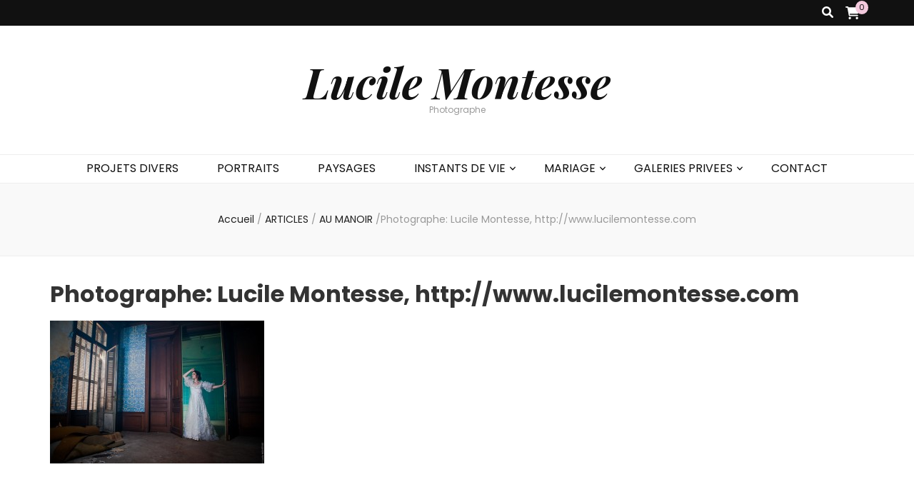

--- FILE ---
content_type: text/css
request_url: http://www.lucilemontesse.com/wp-content/plugins/blockons/build/image-gallery/style-index.css?ver=6.7.4
body_size: 2598
content:
.wp-block-blockons-image-gallery,.wp-block-blockons-image-gallery .blockons-gallery .blockons-gallery-item{position:relative}.wp-block-blockons-image-gallery
	.blockons-gallery
	.blockons-gallery-item:hover{z-index:11}.wp-block-blockons-image-gallery .blockons-gallery .blockons-gallery-img,.wp-block-blockons-image-gallery .blockons-gallery .blockons-gallery-item{background-color:#f0f0f0;background-position:50%;background-repeat:no-repeat;background-size:cover;overflow:hidden}.wp-block-blockons-image-gallery .blockons-gallery .blockons-gallery-item img{display:block;height:auto;margin:0!important;max-width:100%}.wp-block-blockons-image-gallery .aspect-ratio{position:relative;width:100%}.wp-block-blockons-image-gallery .aspect-ratio:after{content:"";display:block}.wp-block-blockons-image-gallery .aspect-ratio .aspect-img{bottom:0;left:0;position:absolute;right:0;top:0}.wp-block-blockons-image-gallery
	.blockons-gallery-item.grid
	.blockons-gallery-img.aspect-ratio
	.aspect-img
	img,.wp-block-blockons-image-gallery
	.blockons-gallery-item.masonry
	.blockons-gallery-img.aspect-ratio
	.aspect-img
	img{height:100%;-o-object-fit:cover;object-fit:cover;width:100%}.wp-block-blockons-image-gallery .ratio-32rectangle:after{padding-top:66.67%}.wp-block-blockons-image-gallery .ratio-43rectangle:after{padding-top:75%}.wp-block-blockons-image-gallery .ratio-169panoramic:after{padding-top:56.25%}.wp-block-blockons-image-gallery .ratio-square:after{padding-top:100%}.wp-block-blockons-image-gallery .blockons-gallery-img.aspect-ratio img{height:100%;-o-object-fit:cover;object-fit:cover;width:100%}.wp-block-blockons-image-gallery .blockons-gallery.grid{display:grid;grid-template-columns:repeat(4,1fr);grid-gap:10px}.wp-block-blockons-image-gallery
	.blockons-gallery.grid.imgfull
	.blockons-gallery-item
	img{height:auto;width:100%}.wp-block-blockons-image-gallery .blockons-gallery.masonry{display:flex;flex-direction:row;flex-wrap:wrap;margin:0 -10px}.wp-block-blockons-image-gallery
	.blockons-gallery.masonry
	.blockons-gallery-item.masonry{box-sizing:border-box;flex-direction:column;margin:0 10px 20px;width:calc(25% - 20px)}.wp-block-blockons-image-gallery
	.blockons-gallery.masonry.imgfull
	.blockons-gallery-item
	img{height:auto;width:100%}.wp-block-blockons-image-gallery .blockons-gallery.featured{grid-template-columns:repeat(4,1fr);grid-gap:10px;display:grid;grid-gap:8px;grid-auto-rows:30vw;grid-template-columns:repeat(2,1fr);list-style:none}.wp-block-blockons-image-gallery
	.blockons-gallery.featured
	.blockons-gallery-item.featured:nth-child(5n+5){grid-column:1/-1;grid-row:span 2}.wp-block-blockons-image-gallery
	.blockons-gallery.featured
	.blockons-gallery-item-inner,.wp-block-blockons-image-gallery
	.blockons-gallery.featured
	.blockons-gallery-item.featured
	.blockons-gallery-img,.wp-block-blockons-image-gallery
	.blockons-gallery.featured
	.blockons-gallery-item.featured
	img{height:100%;-o-object-fit:cover;object-fit:cover;width:100%}@media (min-width:680px){.wp-block-blockons-image-gallery .blockons-gallery.featured{grid-gap:24px;grid-auto-rows:12vw;grid-template-columns:repeat(5,1fr)}.wp-block-blockons-image-gallery
		.blockons-gallery.featured
		.blockons-gallery-item.featured{--row-step:calc(var(--n)*4)}.wp-block-blockons-image-gallery
		.blockons-gallery.featured
		.blockons-gallery-item.featured:nth-child(11n+1){grid-column:1;grid-row:calc(1 + var(--row-step)) /span 2}.wp-block-blockons-image-gallery
		.blockons-gallery.featured
		.blockons-gallery-item.featured:nth-child(11n+2){grid-column:2/span 2;grid-row:calc(1 + var(--row-step)) /span 2}.wp-block-blockons-image-gallery
		.blockons-gallery.featured
		.blockons-gallery-item.featured:nth-child(11n+3){grid-column:4;grid-row:calc(1 + var(--row-step))}.wp-block-blockons-image-gallery
		.blockons-gallery.featured
		.blockons-gallery-item.featured:nth-child(11n+4){grid-column:5;grid-row:calc(1 + var(--row-step))}.wp-block-blockons-image-gallery
		.blockons-gallery.featured
		.blockons-gallery-item.featured:nth-child(11n+5){grid-column:4;grid-row:calc(2 + var(--row-step))}.wp-block-blockons-image-gallery
		.blockons-gallery.featured
		.blockons-gallery-item.featured:nth-child(11n+6){grid-column:5;grid-row:calc(2 + var(--row-step)) /span 2}.wp-block-blockons-image-gallery
		.blockons-gallery.featured
		.blockons-gallery-item.featured:nth-child(11n+7){grid-column:2;grid-row:calc(3 + var(--row-step))}.wp-block-blockons-image-gallery
		.blockons-gallery.featured
		.blockons-gallery-item.featured:nth-child(11n+8){grid-column:1;grid-row:calc(3 + var(--row-step))}.wp-block-blockons-image-gallery
		.blockons-gallery.featured
		.blockons-gallery-item.featured:nth-child(11n+9){grid-column:3/span 2;grid-row:calc(3 + var(--row-step)) /span 2}.wp-block-blockons-image-gallery
		.blockons-gallery.featured
		.blockons-gallery-item.featured:nth-child(11n+10){grid-column:1/span 2;grid-row:calc(4 + var(--row-step))}.wp-block-blockons-image-gallery
		.blockons-gallery.featured
		.blockons-gallery-item.featured:nth-child(11n+11){grid-column:5;grid-row:calc(4 + var(--row-step))}}.wp-block-blockons-image-gallery .blockons-gallery.grid.cols-2{grid-template-columns:repeat(2,1fr)}.wp-block-blockons-image-gallery .blockons-gallery.grid.cols-3{grid-template-columns:repeat(3,1fr)}.wp-block-blockons-image-gallery .blockons-gallery.grid.cols-4{grid-template-columns:repeat(4,1fr)}.wp-block-blockons-image-gallery .blockons-gallery.grid.cols-5{grid-template-columns:repeat(5,1fr)}.wp-block-blockons-image-gallery .blockons-gallery.grid.cols-6{grid-template-columns:repeat(6,1fr)}.wp-block-blockons-image-gallery .blockons-gallery.grid.cols-7{grid-template-columns:repeat(7,1fr)}.wp-block-blockons-image-gallery .blockons-gallery.grid.cols-8{grid-template-columns:repeat(8,1fr)}.wp-block-blockons-image-gallery .blockons-gallery.grid.cols-9{grid-template-columns:repeat(9,1fr)}.wp-block-blockons-image-gallery .blockons-gallery.grid.cols-10{grid-template-columns:repeat(10,1fr)}.wp-block-blockons-image-gallery .blockons-gallery .blockons-gallery-caption{max-height:100%;overflow-y:scroll;pointer-events:none}.wp-block-blockons-image-gallery
	.blockons-gallery
	.blockons-gallery-caption-inner{color:#fff;font-size:13px;position:relative}.wp-block-blockons-image-gallery
	.blockons-gallery
	.blockons-gallery-caption-inner
	span{color:inherit;font-size:inherit;position:relative;z-index:4}.wp-block-blockons-image-gallery
	.blockons-gallery
	.blockons-gallery-caption-inner
	.caption-bg{background-color:rgba(0,0,0,.72);border-radius:inherit;box-sizing:border-box;font-size:13px;height:100%;left:0;position:absolute;top:0;width:100%;z-index:2}.wp-block-blockons-image-gallery
	.blockons-gallery.caption-bottom
	.blockons-gallery-caption{bottom:0;left:0;position:absolute;right:0}.wp-block-blockons-image-gallery
	.blockons-gallery.caption-bottom
	.blockons-gallery-caption-inner{padding:5px 12px 6px;text-align:center}.wp-block-blockons-image-gallery
	.blockons-gallery.caption-over
	.blockons-gallery-caption{align-items:center;bottom:0;display:flex;justify-content:center;left:0;position:absolute;right:0;top:0}.wp-block-blockons-image-gallery
	.blockons-gallery.caption-over
	.blockons-gallery-caption-inner{border-radius:4px;box-shadow:0 1px 5px rgba(0,0,0,.24);margin:25px;padding:10px}.wp-block-blockons-image-gallery
	.blockons-gallery.caption-plain
	.blockons-gallery-caption{bottom:0;left:0;position:absolute;right:0}.wp-block-blockons-image-gallery
	.blockons-gallery.caption-plain
	.blockons-gallery-caption-inner{padding:10px;text-shadow:0 1px 5px rgba(0,0,0,.55)}.wp-block-blockons-image-gallery
	.blockons-gallery.caption-below
	.blockons-gallery-item-inner{background-color:inherit!important}.wp-block-blockons-image-gallery
	.blockons-gallery.caption-below
	.blockons-gallery-caption-inner{padding:6px 8px}.wp-block-blockons-image-gallery
	.blockons-gallery.featured.caption-below
	.blockons-gallery-item.featured
	.blockons-gallery-caption{background-color:inherit;box-shadow:0 1px 4px rgba(0,0,0,.18);left:0;opacity:0;position:absolute;right:0;top:100%;transition:opacity .3s ease-in-out .05s;visibility:hidden}.wp-block-blockons-image-gallery
	.blockons-gallery.featured.caption-below
	.blockons-gallery-item.featured:hover{overflow:visible}.wp-block-blockons-image-gallery
	.blockons-gallery.featured.caption-below
	.blockons-gallery-caption-inner,.wp-block-blockons-image-gallery
	.blockons-gallery.featured.caption-below
	.blockons-gallery-caption-inner
	.caption-bg{background-color:inherit}.wp-block-blockons-image-gallery
	.blockons-gallery.featured.caption-below
	.blockons-gallery-item.featured:hover
	.blockons-gallery-caption{opacity:1;visibility:visible}.wp-block-blockons-image-gallery
	.blockons-gallery.caption-hover.caption-fade
	.blockons-gallery-item
	.blockons-gallery-caption{opacity:0;transition:all .3s ease-in-out 0s}.wp-block-blockons-image-gallery
	.blockons-gallery.caption-hover.caption-fade
	.blockons-gallery-item:hover
	.blockons-gallery-caption{opacity:1}.wp-block-blockons-image-gallery
	.blockons-gallery.caption-hover.caption-zoomin
	.blockons-gallery-item
	.blockons-gallery-caption{opacity:0;transform:scale(.9);transition:all .3s ease-in-out 0s}.wp-block-blockons-image-gallery
	.blockons-gallery.caption-hover.caption-zoomin
	.blockons-gallery-item:hover
	.blockons-gallery-caption{opacity:1;transform:scale(1)}.wp-block-blockons-image-gallery
	.blockons-gallery.caption-hover.caption-zoomout
	.blockons-gallery-item
	.blockons-gallery-caption{opacity:0;transform:scale(1.1);transition:all .3s ease-in-out 0s}.wp-block-blockons-image-gallery
	.blockons-gallery.caption-hover.caption-zoomout
	.blockons-gallery-item:hover
	.blockons-gallery-caption{opacity:1;transform:scale(1)}.wp-block-blockons-image-gallery
	.blockons-gallery.caption-bottom.caption-hover.caption-slide
	.blockons-gallery-item
	.blockons-gallery-caption{bottom:-200px;transition:bottom .3s ease-in-out 0s}.wp-block-blockons-image-gallery
	.blockons-gallery.caption-bottom.caption-hover.caption-slide
	.blockons-gallery-item:hover
	.blockons-gallery-caption{bottom:0}.wp-block-blockons-image-gallery
	.blockons-gallery.caption-flipup
	.blockons-gallery-item.flip{overflow:visible;perspective:1000px}.wp-block-blockons-image-gallery
	.blockons-gallery.caption-flipup
	.blockons-gallery-item.flip
	.blockons-gallery-item-inner{height:100%;left:auto!important;position:relative;text-align:center;top:auto!important;transform-style:preserve-3d;transition:transform .8s;width:100%}.wp-block-blockons-image-gallery
	.blockons-gallery.caption-flipup
	.blockons-gallery-item.flip:hover
	.blockons-gallery-item-inner{transform:rotateX(180deg)}.wp-block-blockons-image-gallery
	.blockons-gallery.caption-flipup
	.blockons-gallery-item.flip
	.blockons-gallery-img{backface-visibility:hidden;background-color:#fff;color:#000;height:100%;position:absolute;width:100%}.wp-block-blockons-image-gallery
	.blockons-gallery.caption-flipup
	.blockons-gallery-item.flip
	.blockons-gallery-caption{align-items:center;backface-visibility:hidden;background-color:#000;display:flex;height:100%;justify-content:center;position:absolute;transform:rotateX(180deg);width:100%}.wp-block-blockons-image-gallery
	.blockons-gallery.caption-flipup
	.blockons-gallery-item.flip
	.blockons-gallery-caption-inner{color:#fff;font-size:13px;padding:15px;text-align:center}.wp-block-blockons-image-gallery
	.blockons-gallery.caption-flipside
	.blockons-gallery-item.flip{overflow:visible;perspective:1000px}.wp-block-blockons-image-gallery
	.blockons-gallery.caption-flipside
	.blockons-gallery-item.flip
	.blockons-gallery-item-inner{height:100%;left:auto!important;position:relative;text-align:center;top:auto!important;transform-style:preserve-3d;transition:transform .8s;width:100%}.wp-block-blockons-image-gallery
	.blockons-gallery.caption-flipside
	.blockons-gallery-item.flip:hover
	.blockons-gallery-item-inner{transform:rotateY(180deg)}.wp-block-blockons-image-gallery
	.blockons-gallery.caption-flipside
	.blockons-gallery-item.flip
	.blockons-gallery-img{backface-visibility:hidden;background-color:#fff;color:#000;height:100%;position:absolute;width:100%}.wp-block-blockons-image-gallery
	.blockons-gallery.caption-flipside
	.blockons-gallery-item.flip
	.blockons-gallery-caption{align-items:center;backface-visibility:hidden;background-color:#000;display:flex;height:100%;justify-content:center;position:absolute;transform:rotateY(180deg);width:100%}.wp-block-blockons-image-gallery
	.blockons-gallery.caption-flipside
	.blockons-gallery-item.flip
	.blockons-gallery-caption-inner{color:#fff;font-size:13px;padding:15px;text-align:center}.wp-block-blockons-image-gallery
	.blockons-gallery.effect-togreyscale
	.blockons-gallery-item
	img,.wp-block-blockons-image-gallery
	.blockons-gallery.effect-togreyscale.grid
	.blockons-gallery-item
	.blockons-gallery-img,.wp-block-blockons-image-gallery
	.blockons-gallery.effect-togreyscale.masonry
	.blockons-gallery-item
	.blockons-gallery-img{filter:grayscale(0) brightness(100%);-webkit-filter:grayscale(0) brightness(100%);transition:all .3s ease-in-out 0s}.wp-block-blockons-image-gallery
	.blockons-gallery.effect-togreyscale
	.blockons-gallery-item:hover
	img,.wp-block-blockons-image-gallery
	.blockons-gallery.effect-togreyscale.grid
	.blockons-gallery-item:hover
	.blockons-gallery-img,.wp-block-blockons-image-gallery
	.blockons-gallery.effect-togreyscale.masonry
	.blockons-gallery-item:hover
	.blockons-gallery-img{filter:grayscale(100%) brightness(100%)}.wp-block-blockons-image-gallery
	.blockons-gallery.effect-tocolor
	.blockons-gallery-item
	img,.wp-block-blockons-image-gallery
	.blockons-gallery.effect-tocolor.grid
	.blockons-gallery-item
	.blockons-gallery-img,.wp-block-blockons-image-gallery
	.blockons-gallery.effect-tocolor.masonry
	.blockons-gallery-item
	.blockons-gallery-img{filter:grayscale(100%) brightness(108%);-webkit-filter:grayscale(100%) brightness(108%);transition:all .3s ease-in-out 0s}.wp-block-blockons-image-gallery
	.blockons-gallery.effect-tocolor
	.blockons-gallery-item:hover
	img,.wp-block-blockons-image-gallery
	.blockons-gallery.effect-tocolor.grid
	.blockons-gallery-item:hover
	.blockons-gallery-img,.wp-block-blockons-image-gallery
	.blockons-gallery.effect-tocolor.masonry
	.blockons-gallery-item:hover
	.blockons-gallery-img{filter:grayscale(0) brightness(100%)}.wp-block-blockons-image-gallery
	.blockons-gallery.effect-grow
	.blockons-gallery-item{transition:all .3s ease-in-out 0s}.wp-block-blockons-image-gallery
	.blockons-gallery.effect-grow
	.blockons-gallery-item:hover{transform:scale(1.04)}.wp-block-blockons-image-gallery
	.blockons-gallery.effect-shrink
	.blockons-gallery-item{transition:all .3s ease-in-out 0s}.wp-block-blockons-image-gallery
	.blockons-gallery.effect-shrink
	.blockons-gallery-item:hover{transform:scale(.92)}.wp-block-blockons-image-gallery
	.blockons-gallery.effect-tonormal.featured
	.blockons-gallery-item
	img,.wp-block-blockons-image-gallery
	.blockons-gallery.effect-tonormal.grid
	.blockons-gallery-item
	.blockons-gallery-img,.wp-block-blockons-image-gallery
	.blockons-gallery.effect-tonormal.masonry
	.blockons-gallery-item
	.blockons-gallery-img{filter:blur(2px);transition:all .3s ease-in-out 0s}.wp-block-blockons-image-gallery
	.blockons-gallery.effect-tonormal.featured
	.blockons-gallery-item:hover
	img,.wp-block-blockons-image-gallery
	.blockons-gallery.effect-tonormal.grid
	.blockons-gallery-item:hover
	.blockons-gallery-img,.wp-block-blockons-image-gallery
	.blockons-gallery.effect-tonormal.masonry
	.blockons-gallery-item:hover
	.blockons-gallery-img{filter:blur(0)}.wp-block-blockons-image-gallery
	.blockons-gallery.effect-toblur.featured
	.blockons-gallery-item
	img,.wp-block-blockons-image-gallery
	.blockons-gallery.effect-toblur.grid
	.blockons-gallery-item
	.blockons-gallery-img,.wp-block-blockons-image-gallery
	.blockons-gallery.effect-toblur.masonry
	.blockons-gallery-item
	.blockons-gallery-img{transition:all .3s ease-in-out 0s}.wp-block-blockons-image-gallery
	.blockons-gallery.effect-toblur.featured
	.blockons-gallery-item:hover
	img,.wp-block-blockons-image-gallery
	.blockons-gallery.effect-toblur.grid
	.blockons-gallery-item:hover
	.blockons-gallery-img,.wp-block-blockons-image-gallery
	.blockons-gallery.effect-toblur.masonry
	.blockons-gallery-item:hover
	.blockons-gallery-img{filter:blur(2px)}.wp-block-blockons-image-gallery
	.blockons-gallery.effect-zoom.featured
	.blockons-gallery-item
	img,.wp-block-blockons-image-gallery
	.blockons-gallery.effect-zoom.grid
	.blockons-gallery-item
	.blockons-gallery-img,.wp-block-blockons-image-gallery
	.blockons-gallery.effect-zoom.masonry
	.blockons-gallery-item
	.blockons-gallery-img{transform:scale(1);transition:all .3s ease-in-out 0s}.wp-block-blockons-image-gallery
	.blockons-gallery.effect-zoom.featured
	.blockons-gallery-item:hover
	img,.wp-block-blockons-image-gallery
	.blockons-gallery.effect-zoom.grid
	.blockons-gallery-item:hover
	.blockons-gallery-img,.wp-block-blockons-image-gallery
	.blockons-gallery.effect-zoom.masonry
	.blockons-gallery-item:hover
	.blockons-gallery-img{transform:scale(1.3)}.wp-block-blockons-image-gallery
	.blockons-gallery.effect-zoomlong.featured
	.blockons-gallery-item
	img,.wp-block-blockons-image-gallery
	.blockons-gallery.effect-zoomlong.grid
	.blockons-gallery-item
	.blockons-gallery-img,.wp-block-blockons-image-gallery
	.blockons-gallery.effect-zoomlong.masonry
	.blockons-gallery-item
	.blockons-gallery-img{transform:scale(1);transition:all 6s linear 0s}.wp-block-blockons-image-gallery
	.blockons-gallery.effect-zoomlong.featured
	.blockons-gallery-item:hover
	img,.wp-block-blockons-image-gallery
	.blockons-gallery.effect-zoomlong.grid
	.blockons-gallery-item:hover
	.blockons-gallery-img,.wp-block-blockons-image-gallery
	.blockons-gallery.effect-zoomlong.masonry
	.blockons-gallery-item:hover
	.blockons-gallery-img{transform:scale(1.5)}.wp-block-blockons-image-gallery
	.blockons-gallery.caption-below.effect-zoom.grid
	.blockons-gallery-item
	.blockons-gallery-caption,.wp-block-blockons-image-gallery
	.blockons-gallery.caption-below.effect-zoom.masonry
	.blockons-gallery-item
	.blockons-gallery-caption,.wp-block-blockons-image-gallery
	.blockons-gallery.caption-below.effect-zoomlong.grid
	.blockons-gallery-item
	.blockons-gallery-caption,.wp-block-blockons-image-gallery
	.blockons-gallery.caption-below.effect-zoomlong.masonry
	.blockons-gallery-item
	.blockons-gallery-caption{background-color:inherit;position:relative;z-index:4}.wp-block-blockons-image-gallery
	.blockons-gallery.effect-border
	.blockons-gallery-item
	.blockons-gallery-img
	img{box-shadow:none;transition:box-shadow .3s ease-in-out 0s}.wp-block-blockons-image-gallery
	.blockons-gallery.effect-border
	.blockons-gallery-item:hover
	.blockons-gallery-img
	img{box-shadow:inset 0 0 0 12px rgba(0,0,0,.14),inset 0 0 0 2px rgba(0,0,0,.18)}.wp-block-blockons-image-gallery
	.blockons-gallery.effect-shadow
	.blockons-gallery-item{overflow:visible}.wp-block-blockons-image-gallery
	.blockons-gallery.effect-shadow
	.blockons-gallery-item
	.blockons-gallery-img{box-shadow:none;transition:box-shadow .3s ease-in-out 0s}.wp-block-blockons-image-gallery
	.blockons-gallery.effect-shadow
	.blockons-gallery-item:hover
	.blockons-gallery-img{box-shadow:0 0 8px rgba(0,0,0,.5)}.wp-block-blockons-image-gallery
	.blockons-gallery.effect-raised
	.blockons-gallery-item{background-color:#fff;overflow:visible}.wp-block-blockons-image-gallery
	.blockons-gallery.effect-raised
	.blockons-gallery-item
	.blockons-gallery-item-inner{box-shadow:none;left:0;position:relative;top:0;transition:all .3s ease-in-out 0s}.wp-block-blockons-image-gallery
	.blockons-gallery.effect-raised
	.blockons-gallery-item:hover
	.blockons-gallery-item-inner{box-shadow:0 0 8px rgba(0,0,0,.5);left:-3px;top:-3px}body.blockons-pro
	.wp-block-blockons-image-gallery
	.blockons-gallery-img.blockons-popup{cursor:pointer;position:relative}body.blockons-pro
	.wp-block-blockons-image-gallery
	.blockons-gallery-img.blockons-popup:before{align-items:center;border-radius:3px;box-shadow:0 1px 5px rgba(0,0,0,.2);display:flex;font-family:Font Awesome\ 6 Free;font-size:13px;font-weight:900;height:28px;justify-content:center;opacity:0;position:absolute;transition:opacity .3s ease-in-out;width:28px;z-index:99}body.blockons-pro
	.wp-block-blockons-image-gallery
	.blockons-gallery-img.blockons-popup:hover:before{opacity:1}body.blockons-pro
	.wp-block-blockons-image-gallery
	.blockons-gallery-img.blockons-popup.icon-dark:before{background-color:rgba(0,0,0,.55);color:#fff}body.blockons-pro
	.wp-block-blockons-image-gallery
	.blockons-gallery-img.blockons-popup.icon-light:before{background-color:hsla(0,0%,100%,.45);box-shadow:0 0 6px rgba(0,0,0,.2);color:#000}body.blockons-pro
	.wp-block-blockons-image-gallery
	.blockons-gallery-img.blockons-popup.icon-topleft:before{bottom:auto;left:5px;right:auto;top:5px}body.blockons-pro
	.wp-block-blockons-image-gallery
	.blockons-gallery-img.blockons-popup.icon-topright:before{bottom:auto;left:auto;right:5px;top:5px}body.blockons-pro
	.wp-block-blockons-image-gallery
	.blockons-gallery-img.blockons-popup.icon-bottomleft:before{bottom:5px;left:5px;right:auto;top:auto}body.blockons-pro
	.wp-block-blockons-image-gallery
	.blockons-gallery-img.blockons-popup.icon-bottomright:before{bottom:5px;left:auto;right:5px;top:auto}body.blockons-pro
	.wp-block-blockons-image-gallery
	.blockons-gallery-img.blockons-popup.icon-center:before{bottom:auto;left:50%;margin:-16px 0 0 -16px;right:auto;top:50%}body.blockons-pro
	.wp-block-blockons-image-gallery
	.blockons-gallery-img.blockons-popup.icon-one:before{content:"\f002"}body.blockons-pro
	.wp-block-blockons-image-gallery
	.blockons-gallery-img.blockons-popup.icon-two:before{content:"\f065"}body.blockons-pro
	.wp-block-blockons-image-gallery
	.blockons-gallery-img.blockons-popup.icon-three:before{content:"\f424"}body.blockons-pro
	.wp-block-blockons-image-gallery
	.blockons-gallery-img.blockons-popup.icon-four:before{content:"\f31e"}body.blockons-pro
	.wp-block-blockons-image-gallery
	.blockons-gallery-img.blockons-popup.icon-five:before{content:"\2b"}body.blockons-pro
	.wp-block-blockons-image-gallery
	.blockons-gallery-img.blockons-popup.icon-six:before{content:"\f047"}@media only screen and (max-width:920px){.wp-block-blockons-image-gallery .blockons-gallery.grid{grid-template-columns:repeat(3,1fr)!important}.wp-block-blockons-image-gallery
		.blockons-gallery.masonry
		.blockons-gallery-item.masonry{margin:0 5px 10px!important;width:calc(33.3333% - 10px)!important}}@media only screen and (max-width:680px){.wp-block-blockons-image-gallery .blockons-gallery.grid{grid-template-columns:repeat(2,1fr)!important}.wp-block-blockons-image-gallery
		.blockons-gallery.masonry
		.blockons-gallery-item.masonry{margin:0 5px 10px!important;width:calc(50% - 10px)!important}.vbox-overlay.blockons-img-popup .vbox-content{padding:20px 60px}}


--- FILE ---
content_type: text/css
request_url: http://www.lucilemontesse.com/wp-content/plugins/blockons/build/image-carousel/style-index.css?ver=6.7.4
body_size: 1426
content:
.wp-block-blockons-image-carousel{position:relative}.wp-block-blockons-image-carousel .swiper-slide{box-sizing:border-box;position:relative;text-align:center}.wp-block-blockons-image-carousel .blockons-slider-img{background-position:50%;background-repeat:no-repeat;background-size:cover;display:flex;justify-content:center}.wp-block-blockons-image-carousel .blockons-slider-img img{display:block;height:auto;margin:0!important;max-width:100%}.wp-block-blockons-image-carousel .blockons-slider-img.imgfull img{height:auto;width:100%}.blockons-slider .blockons-caption-inner{color:inherit;font-size:14px;position:relative;z-index:9}.blockons-slider .blockons-caption-bg{background-color:hsla(0,0%,100%,.92);bottom:0;height:100%;left:0;opacity:.5;position:absolute;right:0;top:0;width:100%;z-index:7}.blockons-slider.caption-below .blockons-caption-inner{padding:7px 6px 10px}.blockons-slider.caption-over .blockons-caption{bottom:0;left:0;position:absolute;width:100%}.blockons-slider.caption-over .blockons-caption-inner{padding:10px 12px}.blockons-slider.caption-over.caption-hover .swiper-slide .blockons-caption{opacity:0;transition:opacity .3s ease-in-out 0s}.blockons-slider.caption-over.caption-hover
	.swiper-slide:hover
	.blockons-caption{opacity:1}.wp-block-blockons-image-carousel .aspect-ratio{position:relative;width:100%}.wp-block-blockons-image-carousel .aspect-ratio:before{content:"";display:block}.wp-block-blockons-image-carousel .aspect-ratio .aspect-img{bottom:0;left:0;position:absolute;right:0;top:0}.wp-block-blockons-image-carousel
	.blockons-slider-img.aspect-ratio
	.aspect-img
	img{height:100%;-o-object-fit:cover;object-fit:cover;width:100%}.wp-block-blockons-image-carousel .ratio-32rectangle:before{padding-top:66.67%}.wp-block-blockons-image-carousel .ratio-43rectangle:before{padding-top:75%}.wp-block-blockons-image-carousel .ratio-169panoramic:before{padding-top:56.25%}.wp-block-blockons-image-carousel .ratio-square:before{padding-top:100%}.wp-block-blockons-image-carousel .blockons-slider-img.aspect-ratio img{height:100%;-o-object-fit:cover;object-fit:cover;width:100%}.wp-block-blockons-image-carousel.align-left .blockons-caption-inner{text-align:left}.wp-block-blockons-image-carousel.align-center .blockons-caption-inner{text-align:center}.wp-block-blockons-image-carousel.align-right .blockons-caption-inner{text-align:right}.blockons-slider.caption-below.bradius-rounded .blockons-slider-img,.blockons-slider.caption-none.bradius-rounded .swiper-slide,.blockons-slider.caption-over.bradius-rounded .swiper-slide,.blockons-slider.nocaption.bradius-rounded .swiper-slide{border-radius:12px;overflow:hidden}.blockons-slider.caption-below.bradius-rounder .blockons-slider-img,.blockons-slider.caption-none.bradius-rounder .swiper-slide,.blockons-slider.caption-over.bradius-rounder .swiper-slide,.blockons-slider.nocaption.bradius-rounder .swiper-slide{border-radius:60px;overflow:hidden}.blockons-slider.caption-over.bradius-rounder .blockons-caption-inner{padding:8px 25px}.blockons-slider.caption-below.bradius-round .blockons-slider-img,.blockons-slider.caption-none.bradius-round .swiper-slide,.blockons-slider.caption-over.bradius-round .swiper-slide,.blockons-slider.nocaption.bradius-round .swiper-slide{border-radius:120px;overflow:hidden}.blockons-slider.caption-over.bradius-rounder .blockons-caption-inner{padding:8px 60px}.wp-block-blockons-image-carousel .swiper-button-next,.wp-block-blockons-image-carousel .swiper-button-prev{background-image:none}.wp-block-blockons-image-carousel
	.blockons-slider.navigation-round
	.swiper-button-next,.wp-block-blockons-image-carousel
	.blockons-slider.navigation-round
	.swiper-button-prev,.wp-block-blockons-image-carousel
	.blockons-slider.navigation-rounded
	.swiper-button-next,.wp-block-blockons-image-carousel
	.blockons-slider.navigation-rounded
	.swiper-button-prev,.wp-block-blockons-image-carousel
	.blockons-slider.navigation-square
	.swiper-button-next,.wp-block-blockons-image-carousel
	.blockons-slider.navigation-square
	.swiper-button-prev{box-shadow:0 1px 4px rgba(0,0,0,.14),inset 0 0 0 1px rgba(0,0,0,.18);height:46px;margin-top:-23px;width:46px}.wp-block-blockons-image-carousel
	.blockons-slider.navigation-round
	.swiper-button-next,.wp-block-blockons-image-carousel
	.blockons-slider.navigation-round
	.swiper-button-prev{border-radius:50px}.wp-block-blockons-image-carousel
	.blockons-slider.navigation-rounded
	.swiper-button-next,.wp-block-blockons-image-carousel
	.blockons-slider.navigation-rounded
	.swiper-button-prev{border-radius:8px}.wp-block-blockons-image-carousel
	.blockons-slider.navigation-dark
	.swiper-button-next,.wp-block-blockons-image-carousel
	.blockons-slider.navigation-dark
	.swiper-button-prev{color:#222}.wp-block-blockons-image-carousel
	.blockons-slider.navigation-light
	.swiper-button-next,.wp-block-blockons-image-carousel
	.blockons-slider.navigation-light
	.swiper-button-prev{color:#fff}.wp-block-blockons-image-carousel
	.blockons-slider.navigation-dark.navigation-round
	.swiper-button-next,.wp-block-blockons-image-carousel
	.blockons-slider.navigation-dark.navigation-round
	.swiper-button-prev,.wp-block-blockons-image-carousel
	.blockons-slider.navigation-dark.navigation-rounded
	.swiper-button-next,.wp-block-blockons-image-carousel
	.blockons-slider.navigation-dark.navigation-rounded
	.swiper-button-prev,.wp-block-blockons-image-carousel
	.blockons-slider.navigation-dark.navigation-square
	.swiper-button-next,.wp-block-blockons-image-carousel
	.blockons-slider.navigation-dark.navigation-square
	.swiper-button-prev{background-color:#222;color:#fff}.wp-block-blockons-image-carousel
	.blockons-slider.navigation-light.navigation-round
	.swiper-button-next,.wp-block-blockons-image-carousel
	.blockons-slider.navigation-light.navigation-round
	.swiper-button-prev,.wp-block-blockons-image-carousel
	.blockons-slider.navigation-light.navigation-rounded
	.swiper-button-next,.wp-block-blockons-image-carousel
	.blockons-slider.navigation-light.navigation-rounded
	.swiper-button-prev,.wp-block-blockons-image-carousel
	.blockons-slider.navigation-light.navigation-square
	.swiper-button-next,.wp-block-blockons-image-carousel
	.blockons-slider.navigation-light.navigation-square
	.swiper-button-prev{background-color:#fff;color:#222}.wp-block-blockons-image-carousel
	.blockons-slider.default-icon.navigation-round
	.swiper-button-next:after,.wp-block-blockons-image-carousel
	.blockons-slider.default-icon.navigation-round
	.swiper-button-prev:after,.wp-block-blockons-image-carousel
	.blockons-slider.default-icon.navigation-rounded
	.swiper-button-next:after,.wp-block-blockons-image-carousel
	.blockons-slider.default-icon.navigation-rounded
	.swiper-button-prev:after,.wp-block-blockons-image-carousel
	.blockons-slider.default-icon.navigation-square
	.swiper-button-next:after,.wp-block-blockons-image-carousel
	.blockons-slider.default-icon.navigation-square
	.swiper-button-prev:after{font-size:30px}.wp-block-blockons-image-carousel
	.blockons-slider.custom-icon
	.swiper-button-next:after,.wp-block-blockons-image-carousel
	.blockons-slider.custom-icon
	.swiper-button-prev:after{font-family:Font Awesome\ 6 Free;font-size:32px;font-weight:900}.wp-block-blockons-image-carousel
	.blockons-slider.custom-icon.arrows-arrow-right
	.swiper-button-prev:after{content:"\f060"}.wp-block-blockons-image-carousel
	.blockons-slider.custom-icon.arrows-arrow-right
	.swiper-button-next:after{content:"\f061"}.wp-block-blockons-image-carousel
	.blockons-slider.custom-icon.arrows-arrow-right-long
	.swiper-button-prev:after{content:"\f177"}.wp-block-blockons-image-carousel
	.blockons-slider.custom-icon.arrows-arrow-right-long
	.swiper-button-next:after{content:"\f178"}.wp-block-blockons-image-carousel
	.blockons-slider.custom-icon.arrows-angle-right
	.swiper-button-prev:after{content:"\f104"}.wp-block-blockons-image-carousel
	.blockons-slider.custom-icon.arrows-angle-right
	.swiper-button-next:after{content:"\f105"}.wp-block-blockons-image-carousel
	.blockons-slider.custom-icon.arrows-caret-right
	.swiper-button-prev:after{content:"\f0d9"}.wp-block-blockons-image-carousel
	.blockons-slider.custom-icon.arrows-caret-right
	.swiper-button-next:after{content:"\f0da"}.wp-block-blockons-image-carousel
	.blockons-slider.custom-icon.arrows-angles-right
	.swiper-button-prev:after{content:"\f100"}.wp-block-blockons-image-carousel
	.blockons-slider.custom-icon.arrows-angles-right
	.swiper-button-next:after{content:"\f101"}.wp-block-blockons-image-carousel .blockons-slider .swiper-pagination{bottom:auto;line-height:1.2;padding:5px 0 0;position:relative}.wp-block-blockons-image-carousel
	.blockons-slider
	.swiper-pagination.swiper-pagination-bullets-dynamic{padding:8px 0 0}.wp-block-blockons-image-carousel
	.blockons-slider.pagination-dark
	.swiper-pagination
	.swiper-pagination-bullet.swiper-pagination-bullet-active{background-color:#222}.wp-block-blockons-image-carousel
	.blockons-slider.pagination-light
	.swiper-pagination
	.swiper-pagination-bullet.swiper-pagination-bullet-active{background-color:#fff;box-shadow:0 0 0 1px #c6c6c6;color:#111}.wp-block-blockons-image-carousel .blockons-slider.pagination-numbers{counter-reset:blockons-slider-counter}.wp-block-blockons-image-carousel
	.blockons-slider.pagination-numbers
	.swiper-pagination-bullet{align-items:center;color:#fff;display:inline-flex;font-size:11px;font-weight:600;height:16px;justify-content:center;width:16px}.wp-block-blockons-image-carousel
	.blockons-slider.pagination-numbers
	.swiper-pagination-bullet:before{content:counter(blockons-slider-counter);counter-increment:blockons-slider-counter}.wp-block-blockons-image-carousel
	.blockons-slider.controlsOnHover
	.swiper-button-next,.wp-block-blockons-image-carousel
	.blockons-slider.controlsOnHover
	.swiper-button-prev,.wp-block-blockons-image-carousel
	.blockons-slider.controlsOnHover
	.swiper-pagination{opacity:0;transition:opacity .3s ease-in-out 0s}.wp-block-blockons-image-carousel
	.blockons-slider.controlsOnHover:hover
	.swiper-button-next,.wp-block-blockons-image-carousel
	.blockons-slider.controlsOnHover:hover
	.swiper-button-prev,.wp-block-blockons-image-carousel
	.blockons-slider.controlsOnHover:hover
	.swiper-pagination{opacity:1}


--- FILE ---
content_type: text/css
request_url: http://www.lucilemontesse.com/wp-content/plugins/blockons/build/video-slider/style-index.css?ver=6.7.4
body_size: 1388
content:
.wp-block-blockons-video-slider{position:relative}.wp-block-blockons-video-slider .swiper-slide{background-color:#fafafa;box-sizing:border-box;position:relative;text-align:center}.wp-block-blockons-video-slider .aspect-ratio{position:relative;width:100%}.wp-block-blockons-video-slider .aspect-ratio:before{content:"";display:block}.wp-block-blockons-video-slider .ratio-32rectangle:before{padding-top:56.2%}.wp-block-blockons-video-slider .aspect-img{background-image:url(../images/placeholder.2c1475c1.png);background-position:50%;background-repeat:no-repeat;background-size:cover;bottom:0;left:0;position:absolute;right:0;top:0}.wp-block-blockons-video-slider .swiper-slide.swiper-slide-active.blockons-play .aspect-img{display:none}.wp-block-blockons-video-slider.style-two .blockons-slider .swiper{box-shadow:0 1px 6px rgba(0,0,0,.65)}.wp-block-blockons-video-slider.style-three .blockons-slider{background-color:#000;padding:10px}.wp-block-blockons-video-slider.rn-rounded .blockons-slider .swiper,.wp-block-blockons-video-slider.style-two.rn-rounded .blockons-slider{border-radius:12px}.wp-block-blockons-video-slider.rn-rounder .blockons-slider .swiper,.wp-block-blockons-video-slider.style-two.rn-rounded .blockons-slider{border-radius:45px}.wp-block-blockons-video-slider.rn-round .blockons-slider .swiper,.wp-block-blockons-video-slider.style-two.rn-rounded .blockons-slider{border-radius:100px}.wp-block-blockons-video-slider .swiper-slide-video{overflow:hidden;position:relative;z-index:10}.wp-block-blockons-video-slider .swiper-slide-video img{display:block;height:auto;margin:0!important;width:100%}.wp-block-blockons-video-slider .swiper-slide-video embed,.wp-block-blockons-video-slider .swiper-slide-video iframe,.wp-block-blockons-video-slider .swiper-slide-video object,.wp-block-blockons-video-slider .swiper-slide-video video{height:100%!important;left:0;position:absolute;top:0;width:100%!important}.wp-block-blockons-video-slider .swiper-slide-img{background-position:50%;background-repeat:no-repeat;background-size:cover;height:100%;left:0;overflow:hidden;position:absolute;right:0;top:0;z-index:14}.wp-block-blockons-video-slider .swiper-slide.blockons-play .swiper-slide-img{height:0}.wp-block-blockons-video-slider .swiper-slide-img .play-button{align-items:center;background-color:hsla(0,0%,100%,.95);border-radius:80px;box-shadow:0 1px 14px rgba(0,0,0,.8);cursor:pointer;display:flex;font-family:Font Awesome\ 6 Free;font-weight:900;height:80px;justify-content:center;left:50%;margin:-40px 0 0 -40px;opacity:.75;position:absolute;top:50%;transition:opacity .2s ease-in-out 0s;width:80px}.wp-block-blockons-video-slider .swiper-slide-img .play-button:after{border:0!important;color:#222;content:"\f04b";font-size:38px;margin-left:5px}.wp-block-blockons-video-slider .swiper-slide-img:hover .play-button{opacity:.9}.wp-block-blockons-video-slider .swiper-button-next,.wp-block-blockons-video-slider .swiper-button-prev{background-image:none}.wp-block-blockons-video-slider
	.blockons-slider.navigation-round
	.swiper-button-next,.wp-block-blockons-video-slider
	.blockons-slider.navigation-round
	.swiper-button-prev,.wp-block-blockons-video-slider
	.blockons-slider.navigation-rounded
	.swiper-button-next,.wp-block-blockons-video-slider
	.blockons-slider.navigation-rounded
	.swiper-button-prev,.wp-block-blockons-video-slider
	.blockons-slider.navigation-square
	.swiper-button-next,.wp-block-blockons-video-slider
	.blockons-slider.navigation-square
	.swiper-button-prev{box-shadow:0 1px 4px rgba(0,0,0,.14),inset 0 0 0 1px rgba(0,0,0,.18);height:46px;margin-top:-23px;width:46px}.wp-block-blockons-video-slider
	.blockons-slider.navigation-round
	.swiper-button-next,.wp-block-blockons-video-slider
	.blockons-slider.navigation-round
	.swiper-button-prev{border-radius:50px}.wp-block-blockons-video-slider
	.blockons-slider.navigation-rounded
	.swiper-button-next,.wp-block-blockons-video-slider
	.blockons-slider.navigation-rounded
	.swiper-button-prev{border-radius:8px}.wp-block-blockons-video-slider
	.blockons-slider.navigation-dark
	.swiper-button-next,.wp-block-blockons-video-slider
	.blockons-slider.navigation-dark
	.swiper-button-prev{color:#222}.wp-block-blockons-video-slider
	.blockons-slider.navigation-light
	.swiper-button-next,.wp-block-blockons-video-slider
	.blockons-slider.navigation-light
	.swiper-button-prev{color:#fff}.wp-block-blockons-video-slider
	.blockons-slider.navigation-dark.navigation-round
	.swiper-button-next,.wp-block-blockons-video-slider
	.blockons-slider.navigation-dark.navigation-round
	.swiper-button-prev,.wp-block-blockons-video-slider
	.blockons-slider.navigation-dark.navigation-rounded
	.swiper-button-next,.wp-block-blockons-video-slider
	.blockons-slider.navigation-dark.navigation-rounded
	.swiper-button-prev,.wp-block-blockons-video-slider
	.blockons-slider.navigation-dark.navigation-square
	.swiper-button-next,.wp-block-blockons-video-slider
	.blockons-slider.navigation-dark.navigation-square
	.swiper-button-prev{background-color:#222;color:#fff}.wp-block-blockons-video-slider
	.blockons-slider.navigation-light.navigation-round
	.swiper-button-next,.wp-block-blockons-video-slider
	.blockons-slider.navigation-light.navigation-round
	.swiper-button-prev,.wp-block-blockons-video-slider
	.blockons-slider.navigation-light.navigation-rounded
	.swiper-button-next,.wp-block-blockons-video-slider
	.blockons-slider.navigation-light.navigation-rounded
	.swiper-button-prev,.wp-block-blockons-video-slider
	.blockons-slider.navigation-light.navigation-square
	.swiper-button-next,.wp-block-blockons-video-slider
	.blockons-slider.navigation-light.navigation-square
	.swiper-button-prev{background-color:#fff;color:#222}.wp-block-blockons-video-slider
	.blockons-slider.default-icon.navigation-round
	.swiper-button-next:after,.wp-block-blockons-video-slider
	.blockons-slider.default-icon.navigation-round
	.swiper-button-prev:after,.wp-block-blockons-video-slider
	.blockons-slider.default-icon.navigation-rounded
	.swiper-button-next:after,.wp-block-blockons-video-slider
	.blockons-slider.default-icon.navigation-rounded
	.swiper-button-prev:after,.wp-block-blockons-video-slider
	.blockons-slider.default-icon.navigation-square
	.swiper-button-next:after,.wp-block-blockons-video-slider
	.blockons-slider.default-icon.navigation-square
	.swiper-button-prev:after{font-size:30px}.wp-block-blockons-video-slider
	.blockons-slider.custom-icon
	.swiper-button-next:after,.wp-block-blockons-video-slider
	.blockons-slider.custom-icon
	.swiper-button-prev:after{font-family:Font Awesome\ 6 Free;font-size:32px;font-weight:900}.wp-block-blockons-video-slider
	.blockons-slider.custom-icon.arrows-arrow-right
	.swiper-button-prev:after{content:"\f060"}.wp-block-blockons-video-slider
	.blockons-slider.custom-icon.arrows-arrow-right
	.swiper-button-next:after{content:"\f061"}.wp-block-blockons-video-slider
	.blockons-slider.custom-icon.arrows-arrow-right-long
	.swiper-button-prev:after{content:"\f177"}.wp-block-blockons-video-slider
	.blockons-slider.custom-icon.arrows-arrow-right-long
	.swiper-button-next:after{content:"\f178"}.wp-block-blockons-video-slider
	.blockons-slider.custom-icon.arrows-angle-right
	.swiper-button-prev:after{content:"\f104"}.wp-block-blockons-video-slider
	.blockons-slider.custom-icon.arrows-angle-right
	.swiper-button-next:after{content:"\f105"}.wp-block-blockons-video-slider
	.blockons-slider.custom-icon.arrows-caret-right
	.swiper-button-prev:after{content:"\f0d9"}.wp-block-blockons-video-slider
	.blockons-slider.custom-icon.arrows-caret-right
	.swiper-button-next:after{content:"\f0da"}.wp-block-blockons-video-slider
	.blockons-slider.custom-icon.arrows-angles-right
	.swiper-button-prev:after{content:"\f100"}.wp-block-blockons-video-slider
	.blockons-slider.custom-icon.arrows-angles-right
	.swiper-button-next:after{content:"\f101"}.wp-block-blockons-video-slider .blockons-slider .swiper-pagination{bottom:auto;line-height:1.2;padding:5px 0 0;position:relative}.wp-block-blockons-video-slider
	.blockons-slider.pagination-dark
	.swiper-pagination
	.swiper-pagination-bullet.swiper-pagination-bullet-active{background-color:#222}.wp-block-blockons-video-slider
	.blockons-slider.pagination-light
	.swiper-pagination
	.swiper-pagination-bullet.swiper-pagination-bullet-active{background-color:#fff;box-shadow:0 0 0 1px #c6c6c6;color:#111}.wp-block-blockons-video-slider .blockons-slider.pagination-numbers{counter-reset:blockons-slider-counter}.wp-block-blockons-video-slider
	.blockons-slider.pagination-numbers
	.swiper-pagination-bullet{align-items:center;color:#fff;display:inline-flex;font-size:11px;font-weight:600;height:16px;justify-content:center;width:16px}.wp-block-blockons-video-slider
	.blockons-slider.pagination-numbers
	.swiper-pagination-bullet:before{content:counter(blockons-slider-counter);counter-increment:blockons-slider-counter}.wp-block-blockons-video-slider
	.blockons-slider.controlsOnHover
	.swiper-button-next,.wp-block-blockons-video-slider
	.blockons-slider.controlsOnHover
	.swiper-button-prev,.wp-block-blockons-video-slider
	.blockons-slider.controlsOnHover
	.swiper-pagination{opacity:0;transition:opacity .3s ease-in-out 0s}.wp-block-blockons-video-slider
	.blockons-slider.controlsOnHover:hover
	.swiper-button-next,.wp-block-blockons-video-slider
	.blockons-slider.controlsOnHover:hover
	.swiper-button-prev,.wp-block-blockons-video-slider
	.blockons-slider.controlsOnHover:hover
	.swiper-pagination{opacity:1}


--- FILE ---
content_type: text/css
request_url: http://www.lucilemontesse.com/wp-content/plugins/blockons/build/wc-featured-product/style-index.css?ver=6.7.4
body_size: 840
content:
.blockons-wc-featured-product-block{align-items:stretch;background-color:#fff;border-radius:3px;box-shadow:0 0 0 1px rgba(0,0,0,.1),0 0 8px rgba(0,0,0,.12);display:flex;overflow:hidden;padding:15px}.blockons-wc-featured-product-detail{display:flex;flex-direction:column;justify-content:center}.blockons-wc-featured-product-detail .blockons-wc-featured-product-title{color:inherit;line-height:1;margin:0 0 15px;padding:0}.blockons-wc-featured-product-detail p{color:inherit;margin:0 0 15px;padding:0}.blockons-wc-featured-product-detail .blockons-wc-featured-product-price{font-weight:700;margin:0 0 15px}.blockons-wc-featured-product-detail .blockons-wc-featured-product-price ins{background:none;text-decoration:none}.blockons-wc-featured-product-detail .blockons-wc-featured-product-price del{font-size:.9em;opacity:.75}.blockons-wc-featured-product-btn{margin:0}.blockons-wc-featured-product-btn p.woocommerce.add_to_cart_inline{border:0!important;margin:0;padding:0!important}.blockons-wc-featured-product-detail
	.blockons-wc-featured-product-btn
	.wc-fproduct-btn,.blockons-wc-featured-product-detail
	.blockons-wc-featured-product-btn
	.wc-fproduct-button
	a.add_to_cart_button{background-color:#af2dbf;border-radius:3px;box-shadow:inset 0 0 0 1px rgba(0,0,0,.2),0 1px 6px rgba(0,0,0,.2);color:#fff;display:inline-block;font-size:16px;letter-spacing:.2px;line-height:1.4;margin:0;padding:12px 24px;text-decoration:none;text-shadow:0 0 3px hsla(0,0%,100%,.1)}.blockons-wc-featured-product-detail
	.blockons-wc-featured-product-btn
	.wc-fproduct-btn:hover,.blockons-wc-featured-product-detail
	.blockons-wc-featured-product-btn
	.wc-fproduct-button
	a.add_to_cart_button:hover{opacity:.8}.blockons-wc-featured-product-detail
	.blockons-wc-featured-product-btn
	.wc-fproduct-button
	a.added_to_cart{display:none!important}.blockons-wc-featured-product-image{background-position:50%;background-repeat:no-repeat;background-size:cover}.blockons-wc-featured-product-image img{display:block;height:auto;margin:0;max-width:100%;opacity:0;visibility:hidden}.wp-block-blockons-wc-featured-product.layout-one
	.blockons-wc-featured-product-detail{order:1;padding:15px 30px;padding-right:20px!important;text-align:left;width:50%}.wp-block-blockons-wc-featured-product.layout-one
	.blockons-wc-featured-product-image{flex:1;order:2}.wp-block-blockons-wc-featured-product.layout-two
	.blockons-wc-featured-product-block{position:relative}.wp-block-blockons-wc-featured-product.layout-two
	.blockons-wc-featured-product-detail{align-items:center;bottom:0;color:#fff;display:flex;flex-direction:column;justify-content:center;left:0;position:absolute;right:0;text-shadow:2px 0 6px hsla(0,0%,100%,.35);top:0;z-index:8}.wp-block-blockons-wc-featured-product.layout-two
	.blockons-wc-featured-product-detail
	h2{color:#fff}.wp-block-blockons-wc-featured-product.layout-two
	.blockons-wc-featured-product-image{flex:1;height:auto;position:relative}.wp-block-blockons-wc-featured-product.layout-two .img-overlay{background-color:#000;bottom:0;left:0;opacity:.35;position:absolute;right:0;top:0}.blockons-wc-featured-product-block.switch
	.blockons-wc-featured-product-detail{order:2}.blockons-wc-featured-product-block.switch .blockons-wc-featured-product-image{order:1}.wp-block-blockons-wc-featured-product.align-center
	.blockons-wc-featured-product-detail{text-align:center}.wp-block-blockons-wc-featured-product.align-right
	.blockons-wc-featured-product-detail{text-align:right}.align-center{justify-content:center}.align-right{justify-content:flex-end}


--- FILE ---
content_type: text/css
request_url: http://www.lucilemontesse.com/wp-content/plugins/blockons/build/wc-mini-cart/style-index.css?ver=6.7.4
body_size: 1207
content:
.wp-block-blockons-wc-mini-cart{display:flex}.blockons-wc-mini-cart-block{align-items:center;background-color:#fff;border-radius:3px;color:#000;display:flex;justify-content:center;position:relative}.blockons-wc-mini-cart-block-icon{align-items:center;cursor:pointer;display:flex;font-size:17px;justify-content:center;padding:5px;text-decoration:none!important;width:auto}.blockons-wc-mini-cart-block-icon .icon{margin:0 10px 0 0}.blockons-wc-mini-cart-block-icon .amount{margin:0 6px 0 0}.blockons-wc-mini-cart-block-icon .blockons-cart-amnt{color:inherit;display:flex;font-size:.92em;text-decoration:none}.blockons-wc-mini-cart-dropdown{background-color:#fff;border-radius:3px;box-shadow:0 2px 8px rgba(0,0,0,.2);color:inherit;opacity:0;position:absolute;transition:all .2s ease-in-out .15s;visibility:hidden;z-index:95}.blockons-wc-mini-cart-block.bottom-left .blockons-wc-mini-cart-dropdown{right:0;top:calc(100% + 2px)}.blockons-wc-mini-cart-block.bottom-center .blockons-wc-mini-cart-dropdown{right:calc(50% - 150px);top:calc(100% + 2px)}.blockons-wc-mini-cart-block.bottom-right .blockons-wc-mini-cart-dropdown{left:0;top:calc(100% + 2px)}.blockons-wc-mini-cart-block.top-left .blockons-wc-mini-cart-dropdown{bottom:calc(100% + 2px);right:0}.blockons-wc-mini-cart-block.top-center .blockons-wc-mini-cart-dropdown{bottom:calc(100% + 2px);right:calc(50% - 150px)}.blockons-wc-mini-cart-block.top-right .blockons-wc-mini-cart-dropdown{bottom:calc(100% + 2px);left:0}.blockons-wc-mini-cart-block.left-top .blockons-wc-mini-cart-dropdown{bottom:0;right:calc(100% + 2px)}.blockons-wc-mini-cart-block.left-bottom .blockons-wc-mini-cart-dropdown{right:calc(100% + 2px);top:0}.blockons-wc-mini-cart-block.right-top .blockons-wc-mini-cart-dropdown{bottom:0;left:calc(100% + 2px)}.blockons-wc-mini-cart-block.right-bottom .blockons-wc-mini-cart-dropdown{left:calc(100% + 2px);top:0}.blockons-wc-mini-cart-block:hover .blockons-wc-mini-cart-dropdown{opacity:1;visibility:visible}.blockons-wc-mini-cart-block.noamount span.amount,.blockons-wc-mini-cart-block.noicon span.icon,.blockons-wc-mini-cart-block.noitems span.count{display:none!important}.blockons-wc-mini-cart-block.switch span.icon{margin:0 0 0 10px;order:3}.blockons-wc-mini-cart-block.switch span.count{order:1}.blockons-wc-mini-cart-block.switch span.amount{margin:0 0 0 6px;order:2}.blockons-wc-mini-cart-block.noitems.noamount span.icon{margin:0}.blockons-wc-mini-cart-inner{width:300px}.blockons-wc-mini-cart-block .blockons-mini-crt{font-size:14px;width:100%}.blockons-wc-mini-cart-block
	.blockons-mini-crt
	ul.woocommerce-mini-cart.cart_list{margin:0;padding:0}.blockons-wc-mini-cart-block
	.blockons-mini-crt
	ul.woocommerce-mini-cart.cart_list
	li.woocommerce-mini-cart-item{box-shadow:0 1px 0 rgb(0 0 0/7%);list-style-type:none;margin:0;padding:10px 20% 10px 10%;position:relative}.blockons-wc-mini-cart-block
	.blockons-mini-crt
	ul.woocommerce-mini-cart.cart_list
	li.woocommerce-mini-cart-item
	a{color:inherit;display:block;font-size:14px;font-weight:600;letter-spacing:.3px;margin:0 0 2px;text-decoration:none}.blockons-wc-mini-cart-block
	.blockons-mini-crt
	ul.woocommerce-mini-cart.cart_list
	li.woocommerce-mini-cart-item
	a.remove{align-items:center;color:#cecece!important;display:flex;font-size:16px;font-weight:700;height:25px;justify-content:center;left:0;margin:-10px 0 0;padding:2px;position:absolute;right:auto;text-decoration:none;top:50%;width:10%}.blockons-wc-mini-cart-block
	.blockons-mini-crt
	ul.woocommerce-mini-cart.cart_list
	li.woocommerce-mini-cart-item
	a.remove:hover{background:none!important;color:#de0404!important}.blockons-wc-mini-cart-block
	.blockons-mini-crt
	ul.woocommerce-mini-cart.cart_list
	li.woocommerce-mini-cart-item
	img{box-shadow:0 1px 3px rgba(0,0,0,.18),0 0 0 1px rgba(0,0,0,.12);left:auto;margin:0;max-height:80%;position:absolute;right:6px;top:10%;width:auto}.blockons-wc-mini-cart-block
	.blockons-mini-crt
	ul.woocommerce-mini-cart.cart_list
	li.woocommerce-mini-cart-item
	span.quantity{display:block;font-size:13px;opacity:.75}.blockons-wc-mini-cart-block .woocommerce-mini-cart__total{font-size:14px;margin:0;padding:15px 15px 0;text-align:center}.blockons-wc-mini-cart-block .woocommerce-mini-cart__buttons{align-items:center;display:flex;justify-content:space-evenly;margin:0;padding:12px 15px 18px;text-align:center}.blockons-wc-mini-cart-block .woocommerce-mini-cart__buttons a.button{border:1px solid rgba(0,0,0,.2);border-radius:3px;box-shadow:0 1px 6px rgb(0 0 0/8%),inset 0 1px 0 hsla(0,0%,100%,.6);cursor:pointer;display:block;flex:1;font-size:13px;font-weight:400;margin:0 2%;max-width:40%;padding:5px 5px 7px;text-align:center;text-decoration:none;transition:all .2s linear 0s}.blockons-wc-mini-cart-dropdown.btns-dark
	.woocommerce-mini-cart__buttons
	a.button{background-color:#777;color:#fff}.blockons-wc-mini-cart-dropdown.btns-light
	.blockons-mini-crt
	ul.woocommerce-mini-cart.cart_list
	li.woocommerce-mini-cart-item{box-shadow:0 1px 0 hsla(0,0%,100%,.07)}.blockons-wc-mini-cart-dropdown.btns-light
	.woocommerce-mini-cart__buttons
	a.button{background-color:#e9e9e9;color:#222}.blockons-wc-mini-cart-block .woocommerce-mini-cart__buttons a.button:hover{opacity:.8}.blockons-wc-mini-cart-block .blockUI.blockOverlay{background-color:rgba(0,0,0,.12)!important}.blockons-wc-mini-cart-block .woocommerce-mini-cart__empty-message{padding:15px 10px;text-align:center}.align-center{justify-content:center}.align-right{justify-content:flex-end}.blockons-hidden{display:none!important}


--- FILE ---
content_type: text/css
request_url: http://www.lucilemontesse.com/wp-content/plugins/blockons/dist/frontend.min.css?ver=1.2.01
body_size: 3895
content:
.blockons-pageloader-one{display:inline-block;height:80px;width:80px}.blockons-pageloader-one div.bpl{display:none}.blockons-pageloader-one div.bpl.one{-webkit-animation:blockons-pageloader-one 1.2s linear infinite;animation:blockons-pageloader-one 1.2s linear infinite;border:4px solid #af2dbf;border-left-color:transparent!important;border-radius:50%;border-right-color:transparent!important;display:block;height:60px;margin:8px;width:60px}@-webkit-keyframes blockons-pageloader-one{0%{-webkit-transform:rotate(0deg);transform:rotate(0deg)}to{-webkit-transform:rotate(1turn);transform:rotate(1turn)}}@keyframes blockons-pageloader-one{0%{-webkit-transform:rotate(0deg);transform:rotate(0deg)}to{-webkit-transform:rotate(1turn);transform:rotate(1turn)}}.blockons-pageloader-two{display:inline-block;height:80px;position:relative;width:70px}.blockons-pageloader-two div.bpl{-webkit-animation:blockons-pageloader-two 1.2s cubic-bezier(0,.5,.5,1) infinite;animation:blockons-pageloader-two 1.2s cubic-bezier(0,.5,.5,1) infinite;background-color:#af2dbf;display:inline-block;left:5px;position:absolute;width:15px}.blockons-pageloader-two div.bpl.one{-webkit-animation-delay:-.24s;animation-delay:-.24s;left:5px}.blockons-pageloader-two div.bpl.two{-webkit-animation-delay:-.12s;animation-delay:-.12s;left:28px}.blockons-pageloader-two div.bpl.three{-webkit-animation-delay:0;animation-delay:0;left:51px}.blockons-pageloader-two div.bpl.eight,.blockons-pageloader-two div.bpl.eleven,.blockons-pageloader-two div.bpl.five,.blockons-pageloader-two div.bpl.four,.blockons-pageloader-two div.bpl.nine,.blockons-pageloader-two div.bpl.seven,.blockons-pageloader-two div.bpl.six,.blockons-pageloader-two div.bpl.ten,.blockons-pageloader-two div.bpl.twelve{display:none!important}@-webkit-keyframes blockons-pageloader-two{0%{height:64px;top:8px}50%,to{height:32px;top:24px}}@keyframes blockons-pageloader-two{0%{height:64px;top:8px}50%,to{height:32px;top:24px}}.blockons-pageloader-three{display:inline-block;height:80px;position:relative;width:80px}.blockons-pageloader-three div.bpl{-webkit-animation:blockons-pageloader-three 1s cubic-bezier(0,.2,.8,1) infinite;animation:blockons-pageloader-three 1s cubic-bezier(0,.2,.8,1) infinite;border:3px solid #af2dbf;border-radius:50%;opacity:1;position:absolute}.blockons-pageloader-three div.bpl.two{-webkit-animation-delay:-.5s;animation-delay:-.5s}.blockons-pageloader-three div.bpl.eight,.blockons-pageloader-three div.bpl.eleven,.blockons-pageloader-three div.bpl.five,.blockons-pageloader-three div.bpl.four,.blockons-pageloader-three div.bpl.nine,.blockons-pageloader-three div.bpl.seven,.blockons-pageloader-three div.bpl.six,.blockons-pageloader-three div.bpl.ten,.blockons-pageloader-three div.bpl.three,.blockons-pageloader-three div.bpl.twelve{display:none!important}@-webkit-keyframes blockons-pageloader-three{0%{height:0;left:36px;opacity:0;top:36px;width:0}4.9%{height:0;left:36px;opacity:0;top:36px;width:0}5%{height:0;left:36px;opacity:1;top:36px;width:0}to{height:72px;left:0;opacity:0;top:0;width:72px}}@keyframes blockons-pageloader-three{0%{height:0;left:36px;opacity:0;top:36px;width:0}4.9%{height:0;left:36px;opacity:0;top:36px;width:0}5%{height:0;left:36px;opacity:1;top:36px;width:0}to{height:72px;left:0;opacity:0;top:0;width:72px}}.blockons-pageloader-four{display:inline-block;height:80px;position:relative;width:80px}.blockons-pageloader-four div.bpl{-webkit-animation:blockons-pageloader-four 1.2s cubic-bezier(.5,0,.5,1) infinite;animation:blockons-pageloader-four 1.2s cubic-bezier(.5,0,.5,1) infinite;border:4px solid #af2dbf;border-bottom-color:transparent!important;border-left-color:transparent!important;border-radius:50%;border-right-color:transparent!important;-webkit-box-sizing:border-box;box-sizing:border-box;display:block;height:64px;margin:8px;position:absolute;width:64px}.blockons-pageloader-four div.bpl.one{-webkit-animation-delay:-.45s;animation-delay:-.45s}.blockons-pageloader-four div.bpl.two{-webkit-animation-delay:-.3s;animation-delay:-.3s}.blockons-pageloader-four div.bpl.three{-webkit-animation-delay:-.15s;animation-delay:-.15s}.blockons-pageloader-four div.bpl.eight,.blockons-pageloader-four div.bpl.eleven,.blockons-pageloader-four div.bpl.five,.blockons-pageloader-four div.bpl.four,.blockons-pageloader-four div.bpl.nine,.blockons-pageloader-four div.bpl.seven,.blockons-pageloader-four div.bpl.six,.blockons-pageloader-four div.bpl.ten,.blockons-pageloader-four div.bpl.twelve{display:none!important}@-webkit-keyframes blockons-pageloader-four{0%{-webkit-transform:rotate(0deg);transform:rotate(0deg)}to{-webkit-transform:rotate(1turn);transform:rotate(1turn)}}@keyframes blockons-pageloader-four{0%{-webkit-transform:rotate(0deg);transform:rotate(0deg)}to{-webkit-transform:rotate(1turn);transform:rotate(1turn)}}.blockons-pageloader-five{display:inline-block;height:80px;position:relative;width:80px}.blockons-pageloader-five div.bpl{-webkit-animation:blockons-pageloader-five 1.2s linear infinite;animation:blockons-pageloader-five 1.2s linear infinite;background-color:#af2dbf;-webkit-transform-origin:40px 40px;transform-origin:40px 40px}.blockons-pageloader-five div.bpl:after{background-color:inherit;border-radius:20%;content:" ";display:block;height:18px;left:37px;position:absolute;top:3px;width:6px}.blockons-pageloader-five div.bpl.one{-webkit-animation-delay:-1.1s;animation-delay:-1.1s;-webkit-transform:rotate(0deg);transform:rotate(0deg)}.blockons-pageloader-five div.bpl.two{-webkit-animation-delay:-1s;animation-delay:-1s;-webkit-transform:rotate(30deg);transform:rotate(30deg)}.blockons-pageloader-five div.bpl.three{-webkit-animation-delay:-.9s;animation-delay:-.9s;-webkit-transform:rotate(60deg);transform:rotate(60deg)}.blockons-pageloader-five div.bpl.four{-webkit-animation-delay:-.8s;animation-delay:-.8s;-webkit-transform:rotate(90deg);transform:rotate(90deg)}.blockons-pageloader-five div.bpl.five{-webkit-animation-delay:-.7s;animation-delay:-.7s;-webkit-transform:rotate(120deg);transform:rotate(120deg)}.blockons-pageloader-five div.bpl.six{-webkit-animation-delay:-.6s;animation-delay:-.6s;-webkit-transform:rotate(150deg);transform:rotate(150deg)}.blockons-pageloader-five div.bpl.seven{-webkit-animation-delay:-.5s;animation-delay:-.5s;-webkit-transform:rotate(180deg);transform:rotate(180deg)}.blockons-pageloader-five div.bpl.eight{-webkit-animation-delay:-.4s;animation-delay:-.4s;-webkit-transform:rotate(210deg);transform:rotate(210deg)}.blockons-pageloader-five div.bpl.nine{-webkit-animation-delay:-.3s;animation-delay:-.3s;-webkit-transform:rotate(240deg);transform:rotate(240deg)}.blockons-pageloader-five div.bpl.ten{-webkit-animation-delay:-.2s;animation-delay:-.2s;-webkit-transform:rotate(270deg);transform:rotate(270deg)}.blockons-pageloader-five div.bpl.eleven{-webkit-animation-delay:-.1s;animation-delay:-.1s;-webkit-transform:rotate(300deg);transform:rotate(300deg)}.blockons-pageloader-five div.bpl.twelve{-webkit-animation-delay:0s;animation-delay:0s;-webkit-transform:rotate(330deg);transform:rotate(330deg)}@-webkit-keyframes blockons-pageloader-five{0%{opacity:1}to{opacity:0}}@keyframes blockons-pageloader-five{0%{opacity:1}to{opacity:0}}.blockons-pageloader-six{display:inline-block;height:80px;position:relative;width:80px}.blockons-pageloader-six div.bpl{-webkit-animation:blockons-pageloader-six 1.6s cubic-bezier(.5,0,.5,1) infinite;animation:blockons-pageloader-six 1.6s cubic-bezier(.5,0,.5,1) infinite;background-color:#af2dbf;-webkit-transform-origin:40px 40px;transform-origin:40px 40px}.blockons-pageloader-six div.bpl:after{background-color:inherit;border-radius:50%;content:" ";display:block;height:7px;margin:-4px 0 0 -4px;position:absolute;width:7px}.blockons-pageloader-six div.bpl.one{-webkit-animation-delay:-36ms;animation-delay:-36ms}.blockons-pageloader-six div.bpl.one:after{left:63px;top:63px}.blockons-pageloader-six div.bpl.two{-webkit-animation-delay:-72ms;animation-delay:-72ms}.blockons-pageloader-six div.bpl.two:after{left:56px;top:68px}.blockons-pageloader-six div.bpl.three{-webkit-animation-delay:-.108s;animation-delay:-.108s}.blockons-pageloader-six div.bpl.three:after{left:48px;top:71px}.blockons-pageloader-six div.bpl.four{-webkit-animation-delay:-.144s;animation-delay:-.144s}.blockons-pageloader-six div.bpl.four:after{left:40px;top:72px}.blockons-pageloader-six div.bpl.five{-webkit-animation-delay:-.18s;animation-delay:-.18s}.blockons-pageloader-six div.bpl.five:after{left:32px;top:71px}.blockons-pageloader-six div.bpl.six{-webkit-animation-delay:-.216s;animation-delay:-.216s}.blockons-pageloader-six div.bpl.six:after{left:24px;top:68px}.blockons-pageloader-six div.bpl.seven{-webkit-animation-delay:-.252s;animation-delay:-.252s}.blockons-pageloader-six div.bpl.seven:after{left:17px;top:63px}.blockons-pageloader-six div.bpl.eight{-webkit-animation-delay:-.288s;animation-delay:-.288s}.blockons-pageloader-six div.bpl.eight:after{left:12px;top:56px}.blockons-pageloader-six div.bpl.eleven,.blockons-pageloader-six div.bpl.nine,.blockons-pageloader-six div.bpl.ten,.blockons-pageloader-six div.bpl.twelve{display:none!important}@-webkit-keyframes blockons-pageloader-six{0%{-webkit-transform:rotate(0deg);transform:rotate(0deg)}to{-webkit-transform:rotate(1turn);transform:rotate(1turn)}}@keyframes blockons-pageloader-six{0%{-webkit-transform:rotate(0deg);transform:rotate(0deg)}to{-webkit-transform:rotate(1turn);transform:rotate(1turn)}}.blockons-siteby.left,.blockons-siteby.right{background-color:#fff;border-radius:4px;bottom:12px;-webkit-box-shadow:inset 0 0 0 1px rgba(0,0,0,.15),0 1px 8px rgba(0,0,0,.14);box-shadow:inset 0 0 0 1px rgba(0,0,0,.15),0 1px 8px rgba(0,0,0,.14);overflow:hidden;position:fixed;width:30px;z-index:9999}.blockons-siteby.left{left:12px}.blockons-siteby.right{right:12px}.blockons-siteby .blockons-siteby-icon{border-radius:4px;display:-webkit-box;display:-ms-flexbox;display:flex;height:30px;width:30px;-webkit-box-align:center;-ms-flex-align:center;align-items:center;-webkit-box-pack:center;-ms-flex-pack:center;color:#444;cursor:pointer;font-size:16px;justify-content:center}.blockons-siteby .blockons-siteby-block-wrap.icon{font-size:13px;position:absolute;top:0}.blockons-siteby .blockons-siteby-block.icon{display:-webkit-box;display:-ms-flexbox;display:flex;height:30px;padding:0 10px;white-space:nowrap;width:-webkit-fit-content;width:-moz-fit-content;width:fit-content;-webkit-box-align:center;-ms-flex-align:center;align-items:center;-webkit-box-pack:center;-ms-flex-pack:center;background-color:#fff;border-radius:4px;-webkit-box-shadow:inset 0 0 0 1px rgba(0,0,0,.15),0 1px 8px rgba(0,0,0,.14);box-shadow:inset 0 0 0 1px rgba(0,0,0,.15),0 1px 8px rgba(0,0,0,.14);justify-content:center;opacity:0;-webkit-transition:opacity .3s ease-in-out .1s;transition:opacity .3s ease-in-out .1s}.blockons-siteby.left .blockons-siteby-block-wrap.icon{left:100%;padding:0 0 0 4px}.blockons-siteby.right .blockons-siteby-block-wrap.icon{padding:0 4px 0 0;right:100%}.blockons-siteby.ison,.blockons-siteby:hover{overflow:visible;width:auto}.blockons-siteby.ison .blockons-siteby-block,.blockons-siteby:hover .blockons-siteby-block{opacity:1}.blockons-siteby .blockons-siteby-block.icon a{display:inline-block;margin:0 4px}.blockons-siteby .blockons-siteby-block.bottom{-webkit-box-shadow:0 -1px 0 rgba(0,0,0,.12);box-shadow:0 -1px 0 rgba(0,0,0,.12);padding:12px 10px;text-align:center}.blockons-siteby .blockons-siteby-block.bottom .blockons-siteby-block a{margin:0}.wp-block-blockons-search .blockons-loader{display:-webkit-box;display:-ms-flexbox;display:flex;position:relative;-webkit-box-pack:center;-ms-flex-pack:center;justify-content:center;-webkit-box-align:center;-ms-flex-align:center;align-items:center;height:25px;width:25px;z-index:2}.wp-block-blockons-search .blockons-loader *{-webkit-box-sizing:border-box;box-sizing:border-box}.wp-block-blockons-search .blockons-loader-sector{border:2px solid #b1b5d52b;border-radius:50%;height:100%;mix-blend-mode:overlay;position:absolute;width:100%}.wp-block-blockons-search .blockons-loader-sector-pink{-webkit-animation:rotate 2s ease-out infinite;animation:rotate 2s ease-out infinite;border-top:2px solid #8b8b8b}.wp-block-blockons-search .blockons-loader-sector-blue{-webkit-animation:rotate 2.5s ease-in infinite;animation:rotate 2.5s ease-in infinite;border-top:2px solid #404040}.wp-block-blockons-search .blockons-loader-sector-purple{-webkit-animation:rotate 1.5s ease-in-out infinite;animation:rotate 1.5s ease-in-out infinite;border-top:2px solid #c6c6c6}@-webkit-keyframes rotate{0%{-webkit-transform:rotate(0);transform:rotate(0)}to{-webkit-transform:rotate(1turn);transform:rotate(1turn)}}@keyframes rotate{0%{-webkit-transform:rotate(0);transform:rotate(0)}to{-webkit-transform:rotate(1turn);transform:rotate(1turn)}}body.blockons-page-loading{overflow:hidden}body.blockons-page-loading:before{background-color:inherit;bottom:0;content:" ";display:block;left:0;position:fixed;right:0;top:0;z-index:9998}.blockons-page-loader{background-color:#fff;bottom:0;display:-webkit-box;display:-ms-flexbox;display:flex;left:0;position:fixed;right:0;top:0;width:100%;-webkit-box-align:center;-ms-flex-align:center;align-items:center;-webkit-box-pack:center;-ms-flex-pack:center;justify-content:center;-webkit-box-orient:vertical;-webkit-box-direction:normal;-ms-flex-direction:column;flex-direction:column;opacity:0;-webkit-transition:opacity .4s ease-in-out 0s;transition:opacity .4s ease-in-out 0s;z-index:9999}body.blockons-free .blockons-pageloader-one .bpl{background:none!important}body.blockons-page-loading .blockons-page-loader{opacity:1}body.blockons-page-loading.blockons-page-loaded{opacity:0}.blockons-pageloader-text{text-align:center;width:100%}.blockons-pageloader-text.one{position:absolute;top:20px}.blockons-pageloader-text.two{bottom:20px;position:absolute}.blockons-pageloader-text.three{margin:0 0 20px}.blockons-pageloader-text.four{margin:20px 0 0}.blockons-pageloader-txt{color:#222;font-size:14px}.blockons-settings .blockons-page-loader{-webkit-box-shadow:-1px 0 5px rgba(0,0,0,.2);box-shadow:-1px 0 5px rgba(0,0,0,.2);left:auto;opacity:1!important;width:22%}body.admin-bar .blockons-page-loader{top:32px}.blockons-bttbtn{background-color:#fff;border-radius:4px;bottom:12px;-webkit-box-shadow:0 1px 5px rgba(0,0,0,.2);box-shadow:0 1px 5px rgba(0,0,0,.2);color:#000;display:-webkit-box;display:-ms-flexbox;display:flex;height:45px;position:fixed;right:12px;width:45px;-webkit-box-align:center;-ms-flex-align:center;align-items:center;-webkit-box-pack:center;-ms-flex-pack:center;cursor:pointer;font-size:22px;justify-content:center;opacity:0;pointer-events:none;-webkit-transition:opacity .4s ease-in-out .15s;transition:opacity .4s ease-in-out .15s;z-index:99}.blockons-bttbtn.nobg{background:none!important;-webkit-box-shadow:none!important;box-shadow:none!important}.blockons-bttbtn:hover{-webkit-filter:brightness(96%);filter:brightness(96%)}.blockons-bttbtn.right{right:12px}.blockons-bttbtn.left{left:12px}#blockons-bttb.show-btn .blockons-bttbtn,.blockons-settings .blockons-bttbtn{opacity:1;pointer-events:auto}.blockons-settings .blockons-bttbtn{z-index:99991}.blockons-bttbtn-progress{display:-webkit-box;display:-ms-flexbox;display:flex;-webkit-box-orient:horizontal;-webkit-box-direction:normal;-ms-flex-flow:row;flex-flow:row;margin:0 auto;-webkit-box-pack:center;-ms-flex-pack:center;bottom:12px;cursor:pointer;font-size:22px;justify-content:center;position:fixed;z-index:99}.blockons-bttbtn-progress:hover{-webkit-filter:brightness(96%);filter:brightness(96%)}.blockons-bttbtn-progress.right{right:12px}.blockons-bttbtn-progress.left{left:12px}.blockons-bttbtn-progress.completed .progress-bar{stroke-dashoffset:0!important}.blockons-bttbtn-progress svg{position:sticky;-webkit-transform:rotate(-90deg);transform:rotate(-90deg)}.blockons-bttbtn-progress svg circle{stroke:rgba(0,0,0,.18);stroke-width:2px;fill:#fff}.blockons-bttbtn-progress.nobg svg circle{fill:none!important}.blockons-bttbtn-progress svg .progress-bar{-webkit-transition:stroke-dashoffset 0 ease-in-out;transition:stroke-dashoffset 0 ease-in-out;stroke:#000;stroke-width:2px}.blockons-bttbtn-progress .pct{color:inherit;-webkit-font-feature-settings:"tnum";font-feature-settings:"tnum";font-variant-numeric:tabular-nums;left:50%;margin:0;position:absolute;top:50%;-webkit-transform:translate(-50%,-50%);transform:translate(-50%,-50%);z-index:4}.blockons-settings .blockons-bttbtn-progress,.blockons-settings .blockons-bttbtn.left{z-index:9999}.blockons-scroll-indicator{background:#ccc;height:6px}.blockons-scroll-indicator.nobg{background:none!important}.blockons-scroll-indicator{left:0;position:fixed;right:0;width:100%;z-index:999}.blockons-scroll-indicator.bottom{bottom:0}.blockons-scroll-indicator.top{top:0}.blockons-scroll-indicator .progressbar{background:#af2dbf;height:6px;width:0}body.admin-bar .blockons-scroll-indicator.top{top:32px}@media only screen and (max-width:782px){body.admin-bar .blockons-scroll-indicator.top{top:0}}body.wp-admin.admin-bar .blockons-settings .blockons-scroll-indicator{left:0;position:fixed;right:0;width:100%;z-index:9999}.blockons-settings .blockons-scroll-indicator.top{top:0}.blockons-settings .blockons-scroll-indicator.bottom{bottom:0}body.wp-admin.admin-bar .blockons-settings .blockons-page-loader,body.wp-admin.admin-bar .blockons-settings .blockons-scroll-indicator.top{top:32px}.blockons-settings .blockons-scroll-indicator{z-index:9999}@media only screen and (max-width:782px){body.wp-admin.admin-bar .blockons-settings .blockons-page-loader,body.wp-admin.admin-bar .blockons-settings .blockons-scroll-indicator.top{top:46px}}body.blockons-tooltips .blockons-inline-tooltip{overflow:hidden;position:relative}body.blockons-tooltips .blockons-tooltip{border-radius:4px;bottom:calc(100% + 5px);left:-999999999999px;margin-left:-105px;opacity:0;padding:6px 10px 10px;position:absolute;text-align:left;-webkit-transition:opacity .2s ease-in-out .15s,bottom .2s ease-in-out .15s,left .05s ease-in-out 0s;transition:opacity .2s ease-in-out .15s,bottom .2s ease-in-out .15s,left .05s ease-in-out 0s;width:210px}body.blockons-tooltips .blockons-tooltip .blockons-tooltip-angle{border:6px solid transparent;border-top-color:#424242;content:"";left:50%;margin:0 0 0 -3px;position:absolute;top:100%}body.blockons-tooltips .blockons-tooltip-title{font-size:14px;margin:0 0 3px;padding:0}body.blockons-tooltips .blockons-tooltip-text{font-size:12px;font-weight:400;line-height:1.52;margin:0;padding:0;white-space:normal}body.blockons-tooltips .blockons-tooltip .blockons-tooltip-text a{border:0!important;font-weight:700}body.blockons-tooltips .blockons-tooltip .blockons-tooltip-text a:hover{text-decoration:underline}body.blockons-tooltips .blockons-inline-tooltip.active .blockons-tooltip{bottom:calc(100% + 8px);left:50%;opacity:1}body.blockons-tooltips .tooltip-icon{margin:0 0 0 4px}body.blockons-tooltips .blockons-tooltip.one{background-color:#424242}body.blockons-tooltips .blockons-tooltip.one .blockons-tooltip-angle{border-color:#424242 transparent transparent}body.blockons-tooltips .blockons-tooltip.one .blockons-tooltip-title{color:#fff}body.blockons-tooltips .blockons-tooltip.one .blockons-tooltip-text{color:#cdcdcd}body.blockons-tooltips .blockons-tooltip.one .blockons-tooltip-text a{color:#fff!important}body.blockons-tooltips .blockons-tooltip.two{background-color:#fff;-webkit-box-shadow:0 2px 12px rgba(0,0,0,.2);box-shadow:0 2px 12px rgba(0,0,0,.2)}body.blockons-tooltips .blockons-tooltip.two .blockons-tooltip-angle{border-color:#fff transparent transparent}body.blockons-tooltips .blockons-tooltip.two .blockons-tooltip-title{color:#333}body.blockons-tooltips .blockons-tooltip.two .blockons-tooltip-text{color:#222}body.blockons-tooltips .blockons-tooltip.two .blockons-tooltip-text a{color:#000!important}body.blockons-tooltips .blockons-tooltip.custom .blockons-tooltip-text,body.blockons-tooltips .blockons-tooltip.custom .blockons-tooltip-title{color:inherit}body.blockons-tooltips .blockons-inline-tooltip.underlined{border-bottom:1px solid #000}body.blockons-tooltips .blockons-inline-tooltip.dashed{border-bottom:2px dashed #000}body.blockons-tooltips .blockons-inline-tooltip.highlight{border:0;position:relative}body.blockons-tooltips .blockons-inline-tooltip.highlight:before{content:"";display:inline-block;height:100%;opacity:.15;width:100%}body.blockons-popups .blockons-img-popup .blockons-popup-img{cursor:pointer;position:relative;width:-webkit-fit-content;width:-moz-fit-content;width:fit-content}body.blockons-popups .blockons-img-popup .blockons-popup-img img{display:block;margin:0}body.blockons-popups .blockons-img-popup .blockons-popup-img:before{-webkit-box-shadow:0 1px 5px rgba(0,0,0,.2);box-shadow:0 1px 5px rgba(0,0,0,.2);display:-webkit-box;display:-ms-flexbox;display:flex;-webkit-box-align:center;-ms-flex-align:center;align-items:center;-webkit-box-pack:center;-ms-flex-pack:center;border-radius:3px;font-family:Font Awesome\ 6 Free;font-size:13px;font-weight:900;height:28px;justify-content:center;opacity:0;position:absolute;-webkit-transition:opacity .3s ease-in-out;transition:opacity .3s ease-in-out;width:28px;z-index:99}body.blockons-popups .blockons-img-popup .blockons-popup-img:hover:before{opacity:1}body.blockons-popups.global
	.blockons-img-popup.global-off
	.blockons-popup-img:before{display:none!important}body.blockons-popups .blockons-img-popup.blcks-one .blockons-popup-img:before,body.blockons-popups.global.blcks-one
	.blockons-img-popup
	.blockons-popup-img:before{content:"\f002"}body.blockons-popups .blockons-img-popup.blcks-two .blockons-popup-img:before,body.blockons-popups.global.blcks-two
	.blockons-img-popup
	.blockons-popup-img:before{content:"\f065"}body.blockons-popups
	.blockons-img-popup.blcks-three
	.blockons-popup-img:before,body.blockons-popups.global.blcks-three
	.blockons-img-popup
	.blockons-popup-img:before{content:"\f424"}body.blockons-popups .blockons-img-popup.blcks-four .blockons-popup-img:before,body.blockons-popups.global.blcks-four
	.blockons-img-popup
	.blockons-popup-img:before{content:"\f31e"}body.blockons-popups .blockons-img-popup.blcks-five .blockons-popup-img:before,body.blockons-popups.global.blcks-five
	.blockons-img-popup
	.blockons-popup-img:before{content:"\2b"}body.blockons-popups .blockons-img-popup.blcks-six .blockons-popup-img:before,body.blockons-popups.global.blcks-six
	.blockons-img-popup
	.blockons-popup-img:before{content:"\f047"}body.blockons-popups
	.blockons-img-popup.blcks-topleft
	.blockons-popup-img:before,body.blockons-popups.global.blcks-topleft
	.blockons-img-popup
	.blockons-popup-img:before{bottom:auto;left:5px;right:auto;top:5px}body.blockons-popups
	.blockons-img-popup.blcks-topright
	.blockons-popup-img:before,body.blockons-popups.global.blcks-topright
	.blockons-img-popup
	.blockons-popup-img:before{bottom:auto;left:auto;right:5px;top:5px}body.blockons-popups
	.blockons-img-popup.blcks-bottomleft
	.blockons-popup-img:before,body.blockons-popups.global.blcks-bottomleft
	.blockons-img-popup
	.blockons-popup-img:before{bottom:5px;left:5px;right:auto;top:auto}body.blockons-popups
	.blockons-img-popup.blcks-bottomright
	.blockons-popup-img:before,body.blockons-popups.global.blcks-bottomright
	.blockons-img-popup
	.blockons-popup-img:before{bottom:5px;left:auto;right:5px;top:auto}body.blockons-popups
	.blockons-img-popup.blcks-center
	.blockons-popup-img:before,body.blockons-popups.global.blcks-center
	.blockons-img-popup
	.blockons-popup-img:before{bottom:auto;left:50%;margin:-14px 0 0 -14px;right:auto;top:50%}body.blockons-popups .blockons-img-popup.blcks-dark .blockons-popup-img:before,body.blockons-popups.global.blcks-dark
	.blockons-img-popup
	.blockons-popup-img:before{background-color:rgba(0,0,0,.45);color:#fff}body.blockons-popups
	.blockons-img-popup.blcks-light
	.blockons-popup-img:before,body.blockons-popups.global.blcks-light
	.blockons-img-popup
	.blockons-popup-img:before{background-color:hsla(0,0%,100%,.4);color:#222}body.blockons-pro.blockons-popups.popup-light
	.swal2-container.blockons-popup-container.swal2-backdrop-show{background:hsla(0,0%,100%,.35)!important}body.blockons-pro.blockons-popups.popup-dark
	.swal2-container.blockons-popup-container.swal2-backdrop-show{background:rgba(0,0,0,.4)!important}.swal2-popup.blockons-popup-swal{-webkit-box-shadow:0 1px 20px rgba(0,0,0,.18);box-shadow:0 1px 20px rgba(0,0,0,.18);max-width:84%;padding:0;position:relative}.swal2-popup.blockons-popup-swal button.swal2-close{background-color:#fff!important;border:0;border-radius:3px;color:#000;font-size:17px;height:24px;position:absolute;right:4px;top:4px;width:24px}.swal2-popup.blockons-popup-swal .swal2-html-container{margin:0;padding:0}.swal2-popup.blockons-popup-swal .blockons-popup-wrap .blockons-popup-img{display:block;height:auto;margin:0;max-width:100%}.swal2-popup.blockons-popup-swal .blockons-popup-wrap p.blockons-popup-caption{background-color:rgba(0,0,0,.42);bottom:0;color:#fff;font-size:13px;font-weight:400;left:0;letter-spacing:.1px;line-height:1.4;margin:0;padding:15px 20px;position:absolute;right:0}.swal2-popup.blockons-popup-swal .swal2-actions{height:0;margin:0;padding:0}.swal2-popup.blockons-popup-swal .swal2-actions .blockons-popup-btn{background:none!important;-webkit-box-shadow:none;box-shadow:none;font-size:36px;height:60px;margin:-30px 0 0;padding:0;position:absolute;top:50%;width:45px}.swal2-popup.blockons-popup-swal .swal2-actions .blockons-popup-btn.prev{right:100%}.swal2-popup.blockons-popup-swal .swal2-actions .blockons-popup-btn.next{left:100%}

--- FILE ---
content_type: application/javascript
request_url: http://www.lucilemontesse.com/wp-content/plugins/blockons/assets/blocks/search/search.js?ver=1.2.01
body_size: 532
content:
/**
 * Functionality to show/hide the Blockons Search
 *
 * FREE
 */
document.addEventListener("DOMContentLoaded", function () {
	// Default Search
	const blockDefaultFocus = document.querySelectorAll(
		".blockons-search-block.default .blockons-search-input"
	);

	if (!blockDefaultFocus) return;

	// Drop Down Search
	const blockDropdownFocus = document.querySelectorAll(
		".blockons-search-block.dropdown .blockons-search-input"
	);

	if (!blockDropdownFocus) return;

	blockDropdownFocus.forEach((item) => {
		item.addEventListener("focus", () => {
			const searchBlockParent = item.closest(".blockons-search-block");
			searchBlockParent.classList.add("search-on");
		});
		item.addEventListener("blur", () => {
			const searchBlockParent = item.closest(".blockons-search-block");
			searchBlockParent.classList.remove("search-on");
		});
	});

	// Popup Search
	const blockPopups = document.querySelectorAll(".blockons-search-block.popup");

	if (!blockPopups) return;

	blockPopups.forEach((searchItem) => {
		searchItem.addEventListener("click", () => {
			const searchBlock = searchItem.parentElement;

			if (searchBlock.classList.contains("blockons-show")) {
				searchBlock.classList.remove("blockons-show");
			} else {
				searchBlock.classList.add("blockons-show");
			}
		});
	});

	const searchOverlays = document.querySelectorAll(
		".blockons-search-popup-overlay"
	);
	if (searchOverlays) {
		searchOverlays.forEach((overlayItem) => {
			overlayItem.addEventListener("click", () => {
				overlayItem.parentElement.classList.remove("blockons-show");
			});
		});
	}

	const searchCloses = document.querySelectorAll(
		".blockons-search-popup .blockons-close"
	);
	if (searchCloses) {
		searchCloses.forEach((overlayItem) => {
			overlayItem.addEventListener("click", () => {
				overlayItem
					.closest(".wp-block-blockons-search")
					.classList.remove("blockons-show");
			});
		});
	}
});
